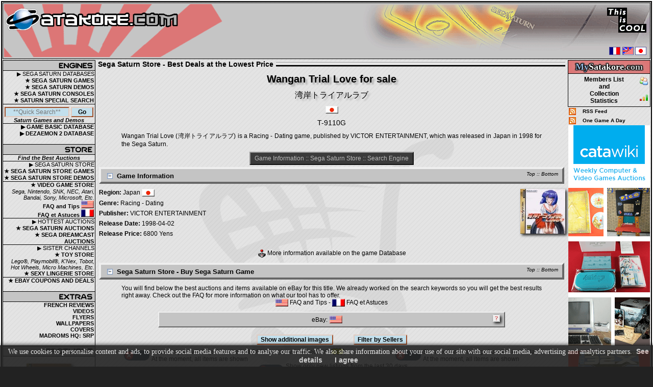

--- FILE ---
content_type: text/html; charset=UTF-8
request_url: https://www.satakore.com/sega-saturn-store-game,,T-9110G,,Wangan-Trial-Love-JPN.html
body_size: 11121
content:
<!DOCTYPE html>
<html xmlns="http://www.w3.org/1999/xhtml" xml:lang="en" lang="en">
<head>
<meta charset="utf-8">
<meta name="viewport" content="width=device-width, initial-scale=1.0">
<title>Buy Wangan Trial Love Sega Saturn Store | Japan | T-9110G | 湾岸トライアルラブ | Best Deals at the Lowest Price</title>
<meta name="Revisit-after" content="7 days">
<meta name="description" content="Buy Wangan Trial Love Sega Saturn Store | Japan | T-9110G | 湾岸トライアルラブ | Satakore.com | Find Sega Saturn best deals on items for sale at the lowest price">
<meta name="keywords" content="saturn, sega saturn, sega saturn store, sega saturn shop, buy sega saturn, sega saturn for sale, store, shop, buy, sale, sale, for sale, buy, sell, store, Wangan Trial Love, Japan, T-9110G, Wangan, Trial, Love, 湾岸トライアルラブ, sega, satakore, database, game, games, demo, demos, console, accessories, hardware, software, merchandise">
<meta name="robots" content="index, follow">
<link rel="canonical" href="https://www.satakore.com/sega-saturn-store-game,,T-9110G,,Wangan-Trial-Love-JPN.html">
<link href="/css/css_global_0,,1,,20251109.css" rel="stylesheet" type="text/css">
<link rel="shortcut icon" type="image/x-icon" href="/favicon.ico">
<link rel="icon" type="image/gif" href="/favicon_animated.gif">
<script src="/js/jquery-4.0.0-rc.1.min.js" defer></script>
<script src="/js/jqp,,20251109.js" defer></script>
<script src="/js/js,,20251109.js" defer></script>
<script>(function(w,d,s,l,i){w[l]=w[l]||[];w[l].push({'gtm.start':new Date().getTime(),event:'gtm.js'});var f=d.getElementsByTagName(s)[0],j=d.createElement(s),dl=l!='dataLayer'?'&l='+l:'';j.async=true;j.src='https://www.googletagmanager.com/gtm.js?id='+i+dl;f.parentNode.insertBefore(j,f);})(window,document,'script','dataLayer','GTM-PGVV766C');</script>
<script type="application/ld+json">{"@context":"http://schema.org","@type":"Organization","legalName":"Satakore.com","url":"https://www.satakore.com","logo":"https://www.satakore.com/images/satakore_logo.png"}</script>
<script type="application/ld+json">{"@context":"http://schema.org","@type":"WebSite","name":"Satakore.com","alternateName":"Sega Saturn Collection","url":"https://www.satakore.com"}</script>
<script>
function resetform() {
document.sat_search.firstchar.value = "";
document.sat_search.titlesearch.value = "";
document.sat_search.snsearch.value = "";
document.sat_search.genresearch.value = "";
document.sat_search.countrysearch.value = "";
document.sat_search.showrating.value = "1";
}
</script>
</head>
<body>
<script>var el1 = document.createElement("div");el1.setAttribute("id", "preloader");document.body.appendChild(el1);var el2 = document.createElement("div");el2.setAttribute("id", "preloader-inner");el2.innerHTML = "Retrieving data...";document.getElementById("preloader").appendChild(el2);</script><div id="wrapper" class="text">
<div id="border">
<div id="header-container-for-flexbox-main">
<div id="header-container-for-flexbox-1">
<div id="flexbox-header1-container">
<div id="flexbox-header1-left">
<div id="flexbox-header1-left-container"><a class="notip header-left-link-span" href="/" title="Sega Saturn" aria-label="Satakore.com Main Page"><span></span></a></div>
</div>
<div id ="flexbox-header1-right"></div>
</div>
</div>
<div id="header-container-for-flexbox-2">
<div id="flexbox-header2-container">
<div id="flexbox-header2-left">
<div class="header-burger">
<div class="burger-wrapper"><div class="burger-left burger-burgercross">
<input id="input-burger-left" type="checkbox" autocomplete="off" aria-label="Toggle Left Menu"><label class="toggle-burger" for="input-burger-left"><span class="burger-check"></span></label>
</div></div>
</div>
</div>
<div id ="flexbox-header2-right">
<div class="header-burger">
<div class="burger-wrapper"><div class="burger-left burger-burgercross">
<input id="input-burger-right" type="checkbox" autocomplete="off" aria-label="Toggle Right Menu"><label class="toggle-burger" for="input-burger-right"><span class="burger-check"></span></label>
</div></div>
</div>
</div>
</div>
</div>
</div>
<noscript><div class="bold text_center">--&gt; You must enable Javascript in your browser to better experience Satakore.com &lt;--</div></noscript>
<div class="main-layout">
<div class="maintable-col1">
<div class="maintable-col1-div">
<table class="borderspacing0px tablepad0px width100" id="left">
<tr>
<td style="border:0px; text-align:center;">
<table class="table_left borderspacing0px tablepad0px width100">
<tr>
<td class="table_left_title2 sprites sp_nav1-engines"></td>
</tr>
<tr>
<td class="table_left_text">&#9654;&nbsp;SEGA SATURN DATABASES</td>
</tr>
<tr class="left_action trtdclick">
<td class="table_left_text"><a class="clicklink" href="/sega-saturn-complete-game,,1,,0,,1.html">&#9733;&nbsp;SEGA SATURN GAMES</a></td>
</tr>
<tr class="left_action trtdclick">
<td class="table_left_text"><a class="clicklink" href="/sega-saturn-complete-demo,,1,,0,,1.html">&#9733;&nbsp;SEGA SATURN DEMOS</a></td>
</tr>
<tr class="left_action trtdclick">
<td class="table_left_text"><a class="clicklink" href="/list-of-sega-saturn-consoles.php">&#9733;&nbsp;SEGA SATURN CONSOLES</a></td>
</tr>
<tr class="left_action trtdclick">
<td class="table_left_text"><a class="clicklink" href="/special-search.php">&#9733;&nbsp;SATURN SPECIAL SEARCH</a></td>
</tr>
<tr class="hidden-xs-d">
<td class="table_left_search">
<form id="QuickSearch" class="removeempty" method="get" action="/saturndb.php">
<input class="inputtxtleftsearch j_focus j_QS" name="quicksearch" value="" placeholder="**Quick Search**" style="width:67%;">
<input class="inputbuttonleftsearch" name="send" value="Go" style="width:25%;" type="submit"><br>
</form><span class="bold italic">Saturn Games and Demos</span></td>
</tr>
<tr class="left_action trtdclick">
<td class="table_left_text"><a class="clicklink" href="/sega-saturn-complete-game-basic,,1,,1.html">&#9654;&nbsp;GAME BASIC DATABASE</a></td>
</tr>
<tr class="left_action trtdclick">
<td class="table_left_text"><a class="clicklink" href="/sega-saturn-complete-dezaemon2,,1,,1.html">&#9654;&nbsp;DEZAEMON 2 DATABASE</a></td>
</tr>
<tr>
<td>&nbsp;</td>
</tr>
<tr>
<td class="table_left_title2 sprites sp_nav2-store"></td>
</tr>
<tr>
<td class="table_left_search"><span class="bold italic">Find the Best Auctions</span></td>
</tr>
<tr>
<td class="table_left_text">&#9654;&nbsp;SEGA SATURN STORE</td>
</tr>
<tr class="left_action trtdclick">
<td class="table_left_text"><a class="clicklink notip" href="/sega-saturn-store-complete-game,,1,,1.html" title="Sega Saturn Store - Sega Saturn Games for Sale">&#9733;&nbsp;SEGA SATURN STORE GAMES</a></td>
</tr>
<tr class="left_action trtdclick">
<td class="table_left_text"><a class="clicklink notip" href="/sega-saturn-store-complete-demo,,1,,1.html" title="Sega Saturn Store - Sega Saturn Demos for Sale">&#9733;&nbsp;SEGA SATURN STORE DEMOS</a></td>
</tr>
<tr class="left_action trtdclick table_left_store">
<td class="table_left_text"><a class="clicklink notip" href="/buy-video-games-on-the-store,,0,,video-game-store.html" title="Video Game Store - Video Games for Sale">&#9733;&nbsp;VIDEO GAME STORE</a><br><i>Sega, Nintendo, SNK, NEC, Atari, Bandai, Sony, Microsoft, Etc.</i></td>
</tr>
<tr class="left_action trtdclick">
<td class="table_left_text"><a class="clicklink notip" href="/video-game-store-faq-US.php" title="Video Game Store - FAQ and Tips US">FAQ and Tips <span class="sprites sp_flag-us tip" title="Video Game Store - FAQ and Tips US"></span></a></td>
</tr>
<tr class="left_action trtdclick">
<td class="table_left_text"><a class="clicklink notip" href="/video-game-store-faq-FR.php" title="Video Game Store - FAQ et Astuces FR">FAQ et Astuces <span class="sprites sp_flag-fr tip" title="Video Game Store - FAQ et Astuces FR"></span></a></td>
</tr>
<tr>
<td class="table_left_text table_left_store">&#9654;&nbsp;HOTTEST AUCTIONS</td>
</tr>
<tr class="left_action trtdclick">
<td class="table_left_text"><a class="clicklink notip" href="/sega-saturn-auctions.php" title="Sega Saturn Auctions">&#9733;&nbsp;SEGA SATURN AUCTIONS</a></td>
</tr>
<tr class="left_action trtdclick">
<td class="table_left_text"><a class="clicklink notip" href="/sega-dreamcast-auctions.php" title="Sega Dreamcast Auctions">&#9733;&nbsp;SEGA DREAMCAST AUCTIONS</a></td>
</tr>
<tr>
<td class="table_left_text table_left_store">&#9654;&nbsp;SISTER CHANNELS</td>
</tr>
<tr class="left_action trtdclick">
<td class="table_left_text"><a class="clicklink notip" href="/buy-toys-on-the-store,,0,,toy-store.html" title="Toy Store - Toys for Sale">&#9733;&nbsp;TOY STORE</a><br><i>Lego&reg;, Playmobil&reg;, K'Nex, Tobot, Hot Wheels, Micro Machines, Etc.</i></td>
</tr>
<tr class="left_action trtdclick">
<td class="table_left_text"><a class="clicklink notip" href="/buy-lingerie-on-the-store,,0,,lingerie-store.html" title="Sexy Lingerie Store">&#9733;&nbsp;SEXY LINGERIE STORE</a></td>
</tr>
<tr class="left_action trtdclick table_left_store">
<td class="table_left_text"><a class="clicklink notip" href="/ebay-coupons-and-deals.php" title="eBay coupons and deals">&#9733;&nbsp;EBAY COUPONS AND DEALS</a></td>
</tr>
<tr>
<td>&nbsp;</td>
</tr>
<tr>
<td class="table_left_title2 sprites sp_nav3-extra"></td>
</tr>
<tr class="left_action trtdclick">
<td class="table_left_text"><a class="clicklink" href="/reviews.php">FRENCH REVIEWS</a></td>
</tr>
<tr class="left_action trtdclick hidden-xs-d">
<td class="table_left_text"><a class="clicklink" href="/videos.php">VIDEOS</a></td>
</tr>
<tr class="left_action trtdclick hidden-xs-d">
<td class="table_left_text"><a class="clicklink" href="/flyers.php">FLYERS</a></td>
</tr>
<tr class="left_action trtdclick hidden-xs-d">
<td class="table_left_text"><a class="clicklink" href="/wallpapers.php">WALLPAPERS</a></td>
</tr>
<tr class="left_action trtdclick hidden-xs-d">
<td class="table_left_text"><a class="clicklink" href="https://covers.satakore.com" rel="nofollow noopener" target="_blank">COVERS</a></td>
</tr>
<tr class="left_action trtdclick hidden-xs-d">
<td class="table_left_text"><a class="clicklink" href="https://madroms.satakore.com" rel="nofollow noopener" target="_blank">MADROMS HQ: SRP</a></td>
</tr>
<tr class="hidden-xs-d">
<td>&nbsp;</td>
</tr>
<tr class="hidden-xs-d">
<td class="table_left_title2 sprites sp_nav4-spotlight"></td>
</tr>
<tr class="hidden-xs-d">
<td style="max-width:180px; overflow:hidden;"><br>
<div class="a_img_div"><a href="/sega-saturn-game,,T-18602G,,AI-Shougi-JPN.html"><picture><img class="border0 bshad1" src="/satengine/covers/T-18602G,,Sega-Saturn-Cover-AI-Shougi-JPN.jpg" loading="lazy" width="88" height="88" alt="Sega Saturn Game - AI Shougi (Japan) [T-18602G]" title="AI Shougi (Japan) [T-18602G]"></picture></a></div>
<br><div><a href="/sega-saturn-store-game,,T-18602G,,AI-Shougi-JPN.html" class="preload"><span class="sprites display_block_center sp_buy-it tip" title="Buy AI Shougi (Japan) on the store"></span></a></div>
</td>
</tr>
<tr class="hidden-xs-d">
<td>&nbsp;</td>
</tr>
<tr class="hidden-xs-d">
<td class="table_left_title2 sprites sp_nav5-community"></td>
</tr>
<tr class="left_action trtdclick hidden-xs-d">
<td class="table_left_text"><a class="clicklink" href="/staff.php">STAFF</a></td>
</tr>
<tr class="left_action trtdclick hidden-xs-d">
<td class="table_left_text"><a class="clicklink" href="/contribute.php">WANT&nbsp;TO&nbsp;HELP&nbsp;US?</a></td>
</tr>
<tr class="left_action trtdclick hidden-xs-d">
<td class="table_left_text"><a class="clicklink" href="/contributors.php">CONTRIBUTORS</a></td>
</tr>
<tr class="hidden-xs-d">
<td>&nbsp;</td>
</tr>
<tr class="hidden-xs-d">
<td class="table_left_title2 sprites sp_nav6-partners"></td>
</tr>
<tr class="hidden-xs-d">
<td class="text">
<br>
<div class="a_img_div"><a href="https://www.guardiana.net" rel="nofollow noopener" target="_blank"><img  class="border0" src="/images/partner/guardiana.gif" loading="lazy" decoding="async" alt="Guardiana" title="Guardiana" width="88" height="31"></a></div>
<div class="a_img_div"><a href="http://www.segakore.fr" rel="nofollow noopener" target="_blank"><img class="border0" src="/images/partner/segakore.gif" loading="lazy" decoding="async" alt="Segakore" title="Segakore" width="88" height="31"></a></div>
<div class="a_img_div"><a href="https://www.segasaturno.com" rel="nofollow noopener" target="_blank"><img class="border0" src="/images/partner/segasaturno.gif" loading="lazy" decoding="async" alt="Segasaturno" title="Segasaturno" width="88" height="31"></a></div>
<div class="a_img_div"><a href="https://www.shmup.com" rel="nofollow noopener" target="_blank"><img class="border0" src="/images/partner/shmup.gif" loading="lazy" decoding="async" alt="Shmup" title="Shmup" width="88" height="33"></a></div>
<div class="a_img_div"><a href="https://www.sega-saturn.net" rel="nofollow noopener" target="_blank"><img class="border0" src="/images/partner/sega-saturn-net.gif" loading="lazy" decoding="async" alt="Sega-saturn.net" title="Sega-saturn.net" width="88" height="31"></a></div>
<div class="a_img_div"><a href="https://www.segasaturn.co.uk/" rel="nofollow noopener" target="_blank"><img class="border0" src="/images/partner/sega-saturn-uk.png" loading="lazy" decoding="async" alt="Sega Saturn UK" title="Sega Saturn UK" width="88" height="31"></a></div>
<a class="a-hover-effect2" href="https://forum.segakore.fr/" rel="nofollow noopener" target="_blank">SGB Forums </a>
<br>
<a class="a-hover-effect2" href="https://www.sega-mag.com/" rel="nofollow noopener" target="_blank">SEGA-Mag </a>
<br>
<a class="a-hover-effect2" href="http://www.megaoldies.net" rel="nofollow noopener" target="_blank">Megaoldies </a>
<br>
<a class="a-hover-effect2" href="https://www.sega-legacy.fr" rel="nofollow noopener" target="_blank">SEGA-Legacy </a>
<br>
<a class="a-hover-effect2" href="https://segaxtreme.net" rel="nofollow noopener" target="_blank">SegaXtreme </a>
</td>
</tr>
<tr class="hidden-xs-d">
<td class="table_left text">
<br><span class="bold">Our banner: </span>
<br>
<div class="a_img_div"><a href="/" target="_blank"><img class="border0 bshad1" src="/images/partner/satakore.gif" loading="lazy" decoding="async" alt="Satakore.com - The Ultimate Sega Saturn source" title="Satakore.com - The Ultimate Sega Saturn Source" width="88" height="31"></a></div>
<br>
</td>
</tr>
</table>
</td>
</tr>
<tr class="hidden-xs-d">
<td class="text_center border0">
<br>
<div class="sp_div"><a rel="license" href="//creativecommons.org/licenses/by-nc-sa/4.0/" target="_blank" class="sprites sp_creative-commons tip" title="Creative Commons License - Check the Privacy Policy and Terms &amp; Conditions"></a></div>
<div><br><img height="64" width="108" src="/images/epndev108x64.png" loading="lazy" decoding="async" alt="eBay Developers Program Member" title="" class="border0"></div>
</td>
</tr>
</table>
</div>
</div>
<div class="maintable-col3">
<div class="maintable-col3-div">
<table class="table_left borderspacing0px tablepad2px width100" id="right">
<tr>
<td class="table_left textlogin text_mystkr table_right_mystkr"><span class="text_mystkr1">My</span><span class="text_mystkr2">Satakore.</span><span class="text_mystkr3">com</span></td>
</tr>
<tr>
<td class="table_left">
<table class="border0 tablepad0px borderspacing0px width100">
<tr class="MSTKR_right_action trtdclick">
<td style="width:100%;"><a class="clicklink" href="/satakore-com-members-stats,,1,,1.html">Members List<br>and<br>Collection<br>Statistics</a></td>
<td style="width:20px;"><span class="sprites sp_btn-memberslist"></span><br><br><span class="sprites sp_btn-membersstats"></span></td>
</tr>
</table>
</td>
</tr>
</table>
</div>
<table class="tablepad2px borderspacing0px width100 right_rss hidden-s-d">
<tr>
<td><a href="/rss.xml"><img src="/images/rss_animated.gif" loading="lazy" decoding="async" alt="Sega Saturn RSS Feed" title="" width="14" height="14" class="border0 display_block"></a></td>
<td><a class="a-hover-effect2" href="/rss.xml"> RSS&nbsp;Feed</a></td>
</tr>
<tr>
<td><a href="/one_game_a_day_rss.xml"><img src="/images/rss_animated.gif" loading="lazy" decoding="async" alt="Sega Saturn RSS Feed" title="" width="14" height="14" class="border0 display_block"></a></td>
<td><a class="a-hover-effect2" href="/one_game_a_day_rss.xml"> One&nbsp;Game&nbsp;A&nbsp;Day</a></td>
</tr>
</table>
<div class="ads-right hidden-s-d">
<!-- BEGIN CATAWIKI AFFILIATE NETWORK -->
<a href="https://prf.hn/click/camref:1100l3QDE/pubref:EN_VG/destination:https%3A%2F%2Fwww.catawiki.com%2Fc%2F365-computers-video-games" target="_blank" rel="nofollow noopener">
<img src="/images/catawiki_computervideogames_160x600_en.png" loading="lazy" decoding="async" class="border0" width="160" height="600" alt="Computer &amp; Videogames Auctions 160x600">
</a>
<!-- END CATAWIKI AFFILIATE NETWORK -->
</div>
</div>
<div class="maintable-col2">
<div class="titleindiv">Sega Saturn Store - Best Deals at the Lowest Price</div><div id="satengine" class="text">
<div id="store" class="text">
<a id="top"></a><div class="text_center"><h1 class="gametitle tshad1">Wangan Trial Love for sale</h1>
<h2 class="tshad1">湾岸トライアルラブ</h2>
<div class="sp_div"><span class="sprites sp_flag-jp"></span></div>
<h3>T-9110G</h3>
<div class="text_justify margin_auto width90">
Wangan Trial Love (湾岸トライアルラブ) is a Racing - Dating game, published by VICTOR ENTERTAINMENT, which was released in Japan in 1998 for the Sega Saturn.</div>
<br>
<div class="toplink"><a class="a-hover-effect2" href="#core">Game Information</a> :: <a class="a-hover-effect2" href="#ss-store">Sega Saturn Store</a> :: <a class="a-hover-effect2" href="#search">Search Engine</a></div>
</div>
<a id="core"></a><h4><span class="topbottom"><a class="a-hover-effect2" href="#top">Top</a> :: <a class="a-hover-effect2" href="#bottom">Bottom</a></span>
<span id="infodatanodelay_collapse" class="j_OL_ss"><a href="#null" id="infodatanodelay_collapse_l" class="j_expandable"><span class="sprites sp_btn-collapse-minus store-minus-plus tip" title="Collapse"></span></a></span>
<span id="infodatanodelay_expand" class="j_OL_hh" style="display:none;"><a href="#null" id="infodatanodelay_expand_l" class="j_expandable"><span class="sprites sp_btn-expand-plus store-minus-plus tip" title="Expand"></span></a></span>
Game Information</h4>
<div id="infodatanodelay" class="j_OL_ss"><div>
<div class="coredata-flexbox-main1">
<div class="coredata-minicover">
<div><picture><source srcset="/satengine/covers/T-9110G,,Sega-Saturn-Cover-Wangan-Trial-Love-JPN.webp" type="image/webp"><img class="bshad1 border0" src="/satengine/covers/T-9110G,,Sega-Saturn-Cover-Wangan-Trial-Love-JPN.jpg" loading="lazy" width="88" height="88" alt="Sega Saturn Game - Wangan Trial Love (Japan) [T-9110G] - Cover" title="Wangan Trial Love (Japan) [T-9110G] - Cover"></picture></div>
<br>
</div>
<div class="coredata-data1"><div class="coredata-data1-data"><span class="bold">Region:</span> Japan <span class="sprites sp_flag-jp v-align-top"></span></div>
<div class="coredata-data1-data"><span class="bold">Genre:</span> Racing - Dating</div>
<div class="coredata-data1-data"><span class="bold">Publisher:</span> VICTOR ENTERTAINMENT</div>
<div class="coredata-data1-data"><span class="bold">Release Date:</span> 1998-04-02</div>
<div class="coredata-data1-data"><span class="bold">Release Price:</span> 6800 Yens</div>
</div></div><br><div class="text_center"><a class="a-hover-effect2" href="sega-saturn-game,,T-9110G,,Wangan-Trial-Love-JPN.html"><span class="sprites sp_btn-gamepage tip v-align-top" title="Database - Go to Wangan Trial Love (Japan) page"></span>
 More information available on the game Database</a></div></div></div>
<a id="ss-store"></a><h4><span class="topbottom"><a class="a-hover-effect2" href="#top">Top</a> :: <a class="a-hover-effect2" href="#bottom">Bottom</a></span><span id="storedatanodelay_collapse" class="j_OL_ss"><a href="#null" id="storedatanodelay_collapse_l" class="j_expandable"><span class="sprites sp_btn-collapse-minus store-minus-plus tip" title="Collapse"></span></a></span>
<span id="storedatanodelay_expand" class="j_OL_hh" style="display:none;"><a href="#null" id="storedatanodelay_expand_l" class="j_expandable"><span class="sprites sp_btn-expand-plus store-minus-plus tip" title="Expand"></span></a></span>
Sega Saturn Store - Buy Sega Saturn Game</h4>
<div id="storedatanodelay" class="j_OL_ss"><div>
<div class="text_center"><div class="text_justify margin_auto width90">
You will find below the best auctions and items available on eBay for this title. We already worked on the search keywords so you will get the best results right away. Check out the FAQ for more information on what our tool has to offer.</div><a class="notip a-hover-effect2" href="/video-game-store-faq-US.php" title="Video Game Store - FAQ and Tips US"><span class="sprites sp_flag-us v-align-top tip" title="Video Game Store - FAQ and Tips US"></span> FAQ and Tips</a> - <a class="notip a-hover-effect2" href="/video-game-store-faq-FR.php" title="Video Game Store - FAQ et Astuces FR"><span class="sprites sp_flag-fr v-align-top tip" title="Video Game Store - FAQ et Astuces FR"></span> FAQ et Astuces</a></div><div id="wrapper_store">
<a id="storelist"></a><div class="epn-storelist"><span class="storehelp bshad1 sprites sp_icon-help tip mobiletiptipleft hidden-xxxs-d" title="An eBay store displays the items (auctions) available from sellers that are registered on this version of eBay, not only items available for people living in the country where the eBay site is located. For example, eBay US Store displays items from US sellers, but also Japanese sellers and all the other sellers that have registered their account on eBay US."></span><div class="epn-storelist-flexbox"><div>eBay:</div><div class="sp_div"><a href="#ebay_US"><span class="sprites sp_flag-us store-flag-in-flexbox tip" title="eBay US"></span></a></div></div></div>
<div class="saturndb-form-container saturndb-form-button"><input type="button" class="inputbutton" id="show-epn-add-img" name="show-epn-add-img" value="Show additional images"><input type="button" class="inputbutton" id="filter-sellers-open-overlay" name="filter-sellers-open-overlay" value="Filter by Sellers"><div id="filter-sellers-overlay" style="display: none;"><div id="filter-sellers-overlay-flexdiv"><div id="filter-sellers-overlay-content" class="text_center"><span class="filter-sellers-close">&times;</span><span>Filter by Sellers</span><br><br><label for="filter-sellers-search-text">Name of sellers to filter (commas separated): </label><input type="text" id="filter-sellers-search-text" class="inputtxt"><br><input type="checkbox" id="filter-sellers-exact-search" name="exact-search" checked="checked"><label for="filter-sellers-exact-search">Exact Search</label><br>How to filter: <input type="radio" id="filter-sellers-hide" name="filter-type" value="hide" checked="checked"><label for="filter-sellers-hide">Hide selected</label><input type="radio" id="filter-sellers-show-only" name="filter-type" value="showonly"><label for="filter-sellers-show-only">Show selected</label><input type="radio" id="filter-sellers-show-all" name="filter-type" value="showall"><label for="filter-sellers-show-all">Show All (no filter)</label><br>How to hide: <input type="radio" id="filter-sellers-opacity-50" name="opacity" value="50"><label for="filter-sellers-opacity-50">50% Opacity</label><input type="radio" id="filter-sellers-opacity-20" name="opacity" value="20" checked="checked"><label for="filter-sellers-opacity-20">20% Opacity</label><input type="radio" id="filter-sellers-opacity-0" name="opacity" value="hide"><label for="filter-sellers-opacity-0">Hide completely</label><br><input type="button" class="inputbutton" id="filter-sellers-validate" name="filter-sellers-validate" value="Apply"><input type="button" class="inputbutton" id="filter-sellers-reset" name="filter-sellers-reset" value="Reset"><hr><div class="saturndb-form-container fgrow10"><div class="f-label"><label for="filter-sellers-search-available-sellers">Search</label></div><div class="f-inputtxt"><input type="text" id="filter-sellers-search-available-sellers" class="inputtxt"></div></div><div id="filter-sellers-overlay-content-sellers-list" class="filter-sellers-working"><br>Retrieving sellers...</div></div></div></div></div><div class="epn-newauctions-only-wrapper-div scrollto-epn-newauctions-only"><div class="epn-newauctions-only"><div class="newauctions-toggle-switch-wrapper"><div class="newauctions-toggle-switch newauctions-checkcross"><input id="newauctionsonly" type="checkbox" autocomplete="off"><label class="toggle-newauctions-item" for="newauctionsonly" aria-label="Toggle All Listings / Only New Listings"><span class="newauctions-check"></span></label></div></div><div class="epn-newauctions-only-toggle-text">Show only new listings from the last 24 hours (items marked with <span class="sprites sp_new tip" title="eBay New Listing - Last 24 hours"></span>)<br><div class="epn-oldauctions-shown epn-oldauctions-text-toggle">At the moment, all items are shown</div><div class="epn-oldauctions-hidden epn-oldauctions-text-toggle" style="display:none;">Filtered: only new listings are shown</div></div></div><div class="epn-newauctions-only"><div class="newauctions-toggle-switch-wrapper"><div class="newauctions-toggle-switch newauctions-checkcross"><input id="newauctionsonly7d" type="checkbox" autocomplete="off"><label class="toggle-newauctions-item" for="newauctionsonly7d" aria-label="Toggle All Listings / Only New Listings"><span class="newauctions-check"></span></label></div></div><div class="epn-newauctions-only-toggle-text">Show only new listings from the last 7 days<br><div class="epn-oldauctions-shown epn-oldauctions-text-toggle">At the moment, all items are shown</div><div class="epn-oldauctions-hidden epn-oldauctions-text-toggle" style="display:none;">Filtered: only new listings are shown</div></div></div><div class="epn-newauctions-only"><div class="newauctions-toggle-switch-wrapper"><div class="newauctions-toggle-switch newauctions-checkcross"><input id="newauctionsonly30d" type="checkbox" autocomplete="off"><label class="toggle-newauctions-item" for="newauctionsonly30d" aria-label="Toggle All Listings / Only New Listings"><span class="newauctions-check"></span></label></div></div><div class="epn-newauctions-only-toggle-text">Show only new listings from the last 30 days<br><div class="epn-oldauctions-shown epn-oldauctions-text-toggle">At the moment, all items are shown</div><div class="epn-oldauctions-hidden epn-oldauctions-text-toggle" style="display:none;">Filtered: only new listings are shown</div></div></div></div><hr>
<a id="ebay_US"></a>
<div class="epnrightnowpic_mobile"><a href="/eb.php?c=1&amp;s=4&amp;v2=9&amp;w=8" rel="nofollow noopener" target="_blank" aria-label="Right Now on eBay"><span class="ebayrightnow"></span></a><hr></div>
<div class="epn-ads-banner-flex j_OL_hh" id="divebaynodelayUS_expand" style="display:none;">
<div class="flag">
eBay<span class="sprites sp_flag-us store-flag tip" title="eBay US"></span>
 <span><a href="#null" id="divebaynodelayUS_expand_l" class="j_expandable"><span class="sprites sp_btn-expand-plus store-minus-plus tiptipright" title="Expand"></span></a></span>
</div>
</div>
<div id="divebaynodelayUS" class="j_OL_ss">
<div class="epn-ads-banner-flex epn-ad-bigger">
<div class="epn-ads-header epn-ad-view1">
<div class="flag">
eBay<span class="sprites sp_flag-us store-flag tip" title="eBay US"></span>
 <span id="divebaynodelayUS_collapse" class="j_OL_ss"><a href="#null" id="divebaynodelayUS_collapse_l" class="j_expandable"><span class="sprites sp_btn-collapse-minus store-minus-plus tiptipright" title="Collapse"></span></a></span>
<div class="backtostorelist"><a class="a-hover-effect2" href="#storelist">Back to Store List</a></div>
</div>
<div class="nbitems">8 items found</div>
<div class="rightnowpic hidden-xxxxs-d"><a href="/eb.php?c=1&amp;s=4&amp;v2=9&amp;w=8" rel="nofollow noopener" target="_blank" aria-label="Right Now on eBay"><span class="ebayrightnow"></span></a></div>
</div>
<div class="epn-ads-body epn-ad-view1">
<div data-itemcode="317671693284" data-itemavailsince="33" data-sellername="rasukichi_0004" data-sellerscore="774" data-sellerpercent="99.3" class="epn-ad-ctr epn-ad-ctr-click binauctions oldauctions">
<div class="epn-title"><a class="clicklink" href="/eb.php?c=1&amp;i=317671693284&amp;v2=2" rel="nofollow noopener" target="_blank">Victor Interactive Software Wangan Trial LOVE Sega Saturn software</a></div>
<a target="_blank" rel="nofollow noopener" href="/eb.php?c=1&amp;i=317671693284&amp;v2=2"><div class="epn-image-set"><div class="epn-image imgpreload-eb epn-image-bigger"><picture><source media="(max-width: 519px)" srcset="//i.ebayimg.com/thumbs/images/g/cx0AAeSw2FtpQ-vz/s-l150.jpg"><source media="(max-width: 1279px)" srcset="//i.ebayimg.com/thumbs/images/g/cx0AAeSw2FtpQ-vz/s-l225.jpg"><img src="//i.ebayimg.com/thumbs/images/g/cx0AAeSw2FtpQ-vz/s-l280.jpg" decoding="sync" class="borderimg bshad1 bradius10" data-imgcode="cx0AAeSw2FtpQ-vz" alt="Victor Interactive Software Wangan Trial LOVE Sega Saturn software"></picture></div>
<div class="epn-image epn-add-img epn-add-img-hide imgpreload-eb epn-image-bigger"><picture><source media="(max-width: 519px)" srcset="//i.ebayimg.com/images/g/M4wAAeSwIARpQ-vz/s-l150.jpg"><source media="(max-width: 1279px)" srcset="//i.ebayimg.com/images/g/M4wAAeSwIARpQ-vz/s-l225.jpg"><img src="//i.ebayimg.com/images/g/M4wAAeSwIARpQ-vz/s-l280.jpg" loading="lazy" decoding="async" class="borderimg bshad1 bradius10" referrerpolicy="no-referrer" data-imgcode="M4wAAeSwIARpQ-vz" alt="Victor Interactive Software Wangan Trial LOVE Sega Saturn software"></picture></div>
<div class="epn-image epn-add-img epn-add-img-hide imgpreload-eb epn-image-bigger"><picture><source media="(max-width: 519px)" srcset="//i.ebayimg.com/images/g/QQ4AAeSw-ctpQ-vz/s-l150.jpg"><source media="(max-width: 1279px)" srcset="//i.ebayimg.com/images/g/QQ4AAeSw-ctpQ-vz/s-l225.jpg"><img src="//i.ebayimg.com/images/g/QQ4AAeSw-ctpQ-vz/s-l280.jpg" loading="lazy" decoding="async" class="borderimg bshad1 bradius10" referrerpolicy="no-referrer" data-imgcode="QQ4AAeSw-ctpQ-vz" alt="Victor Interactive Software Wangan Trial LOVE Sega Saturn software"></picture></div>
</div></a>
<div class="miam_store"><a rel="nofollow" href="/secret_store_2_US_1768960252.php">.</a></div><div class="epn-data1"><div class="epn-data-price"><span class="epn-price">$266.41</span></div><div class="epn-data-text"><a target="_blank" rel="nofollow noopener" href="/eb.php?c=1&amp;i=317671693284&amp;v2=2">Buy It Now on eBay</a><br><a target="_blank" rel="nofollow noopener" href="/eb.php?c=1&amp;i=317671693284&amp;v2=2">or Make an Offer</a><br><br></div></div>
<div class="epn-data2"><div class="epn-data-itemlocation"><span class="bold">Item location:</span> Japan <span class="sprites sp_flag-jp v-align-top"></span></div>
<div class="epn-data-condition"><span class="bold">Condition:</span> Like New (2750)</div>
<div class="epn-data-begintime"><span class="bold">Available since:</span> 2025-12-18 03:54 PST</div>
<div class="epn-data-seller"><span class="bold">Seller:</span> <span class="epn-data-seller-name">rasukichi_0004</span> (<span class="epn-data-seller-fbscore">774</span>) [<span class="epn-data-seller-fbpercent">99.3</span>%]</div>
</div>
<div class="number"><div>1.</div></div>
<hr class="width90">
</div>
<div data-itemcode="389393688988" data-itemavailsince="31" data-sellername="masa_osaka_510" data-sellerscore="536" data-sellerpercent="99.1" class="epn-ad-ctr epn-ad-ctr-click binauctions oldauctions">
<div class="epn-title"><a class="clicklink" href="/eb.php?c=1&amp;i=389393688988&amp;v2=2" rel="nofollow noopener" target="_blank">Victor Wangan Trial LOVE Sega Saturn Interactive Software Video Game</a></div>
<a target="_blank" rel="nofollow noopener" href="/eb.php?c=1&amp;i=389393688988&amp;v2=2"><div class="epn-image-set"><div class="epn-image imgpreload-eb epn-image-bigger"><picture><source media="(max-width: 519px)" srcset="//i.ebayimg.com/thumbs/images/g/tygAAeSwvO5pRmmK/s-l150.jpg"><source media="(max-width: 1279px)" srcset="//i.ebayimg.com/thumbs/images/g/tygAAeSwvO5pRmmK/s-l225.jpg"><img src="//i.ebayimg.com/thumbs/images/g/tygAAeSwvO5pRmmK/s-l280.jpg" decoding="sync" class="borderimg bshad1 bradius10" data-imgcode="tygAAeSwvO5pRmmK" alt="Victor Wangan Trial LOVE Sega Saturn Interactive Software Video Game"></picture></div>
<div class="epn-image epn-add-img epn-add-img-hide imgpreload-eb epn-image-bigger"><picture><source media="(max-width: 519px)" srcset="//i.ebayimg.com/images/g/avgAAeSw0dZpRmmK/s-l150.jpg"><source media="(max-width: 1279px)" srcset="//i.ebayimg.com/images/g/avgAAeSw0dZpRmmK/s-l225.jpg"><img src="//i.ebayimg.com/images/g/avgAAeSw0dZpRmmK/s-l280.jpg" loading="lazy" decoding="async" class="borderimg bshad1 bradius10" referrerpolicy="no-referrer" data-imgcode="avgAAeSw0dZpRmmK" alt="Victor Wangan Trial LOVE Sega Saturn Interactive Software Video Game"></picture></div>
<div class="epn-image epn-add-img epn-add-img-hide imgpreload-eb epn-image-bigger"><picture><source media="(max-width: 519px)" srcset="//i.ebayimg.com/images/g/TfMAAeSwTBJpRmmK/s-l150.jpg"><source media="(max-width: 1279px)" srcset="//i.ebayimg.com/images/g/TfMAAeSwTBJpRmmK/s-l225.jpg"><img src="//i.ebayimg.com/images/g/TfMAAeSwTBJpRmmK/s-l280.jpg" loading="lazy" decoding="async" class="borderimg bshad1 bradius10" referrerpolicy="no-referrer" data-imgcode="TfMAAeSwTBJpRmmK" alt="Victor Wangan Trial LOVE Sega Saturn Interactive Software Video Game"></picture></div>
</div></a>
<div class="epn-data1"><div class="epn-data-price"><span class="epn-price">$324.69</span></div><div class="epn-data-text"><a target="_blank" rel="nofollow noopener" href="/eb.php?c=1&amp;i=389393688988&amp;v2=2">Buy It Now on eBay</a><br><a target="_blank" rel="nofollow noopener" href="/eb.php?c=1&amp;i=389393688988&amp;v2=2">or Make an Offer</a><br><br></div></div>
<div class="epn-data2"><div class="epn-data-itemlocation"><span class="bold">Item location:</span> Japan <span class="sprites sp_flag-jp v-align-top"></span></div>
<div class="epn-data-condition"><span class="bold">Condition:</span> Good (5000)</div>
<div class="epn-data-begintime"><span class="bold">Available since:</span> 2025-12-20 01:13 PST</div>
<div class="epn-data-seller"><span class="bold">Seller:</span> <span class="epn-data-seller-name">masa_osaka_510</span> (<span class="epn-data-seller-fbscore">536</span>) [<span class="epn-data-seller-fbpercent">99.1</span>%]</div>
</div>
<div class="number"><div>2.</div></div>
<hr class="width90">
</div>
<div data-itemcode="317595960497" data-itemavailsince="54" data-sellername="hit-japan" data-sellerscore="189186" data-sellerpercent="99.7" class="epn-ad-ctr epn-ad-ctr-click binauctions oldauctions">
<div class="epn-title"><a class="clicklink" href="/eb.php?c=1&amp;i=317595960497&amp;v2=2" rel="nofollow noopener" target="_blank">WANGAN TRIAL LOVE Sega Saturn 3271 ss</a></div>
<a target="_blank" rel="nofollow noopener" href="/eb.php?c=1&amp;i=317595960497&amp;v2=2"><div class="epn-image-set"><div class="epn-image imgpreload-eb epn-image-bigger"><picture><source media="(max-width: 519px)" srcset="//i.ebayimg.com/thumbs/images/g/YYwAAeSwPOlpKOuZ/s-l150.jpg"><source media="(max-width: 1279px)" srcset="//i.ebayimg.com/thumbs/images/g/YYwAAeSwPOlpKOuZ/s-l225.jpg"><img src="//i.ebayimg.com/thumbs/images/g/YYwAAeSwPOlpKOuZ/s-l280.jpg" decoding="sync" class="borderimg bshad1 bradius10" data-imgcode="YYwAAeSwPOlpKOuZ" alt="WANGAN TRIAL LOVE Sega Saturn 3271 ss"></picture></div>
<div class="epn-image epn-add-img epn-add-img-hide imgpreload-eb epn-image-bigger"><picture><source media="(max-width: 519px)" srcset="//i.ebayimg.com/images/g/cKgAAeSwh-VpKOuY/s-l150.jpg"><source media="(max-width: 1279px)" srcset="//i.ebayimg.com/images/g/cKgAAeSwh-VpKOuY/s-l225.jpg"><img src="//i.ebayimg.com/images/g/cKgAAeSwh-VpKOuY/s-l280.jpg" loading="lazy" decoding="async" class="borderimg bshad1 bradius10" referrerpolicy="no-referrer" data-imgcode="cKgAAeSwh-VpKOuY" alt="WANGAN TRIAL LOVE Sega Saturn 3271 ss"></picture></div>
<div class="epn-image epn-add-img epn-add-img-hide imgpreload-eb epn-image-bigger"><picture><source media="(max-width: 519px)" srcset="//i.ebayimg.com/images/g/fcwAAeSwQHFpKOuW/s-l150.jpg"><source media="(max-width: 1279px)" srcset="//i.ebayimg.com/images/g/fcwAAeSwQHFpKOuW/s-l225.jpg"><img src="//i.ebayimg.com/images/g/fcwAAeSwQHFpKOuW/s-l280.jpg" loading="lazy" decoding="async" class="borderimg bshad1 bradius10" referrerpolicy="no-referrer" data-imgcode="fcwAAeSwQHFpKOuW" alt="WANGAN TRIAL LOVE Sega Saturn 3271 ss"></picture></div>
<div class="epn-image epn-add-img epn-add-img-hide imgpreload-eb epn-image-bigger"><picture><source media="(max-width: 519px)" srcset="//i.ebayimg.com/images/g/cTwAAeSwULxpKOuY/s-l150.jpg"><source media="(max-width: 1279px)" srcset="//i.ebayimg.com/images/g/cTwAAeSwULxpKOuY/s-l225.jpg"><img src="//i.ebayimg.com/images/g/cTwAAeSwULxpKOuY/s-l280.jpg" loading="lazy" decoding="async" class="borderimg bshad1 bradius10" referrerpolicy="no-referrer" data-imgcode="cTwAAeSwULxpKOuY" alt="WANGAN TRIAL LOVE Sega Saturn 3271 ss"></picture></div>
<div class="epn-image epn-add-img epn-add-img-hide imgpreload-eb epn-image-bigger"><picture><source media="(max-width: 519px)" srcset="//i.ebayimg.com/images/g/bfgAAeSwVchpKOuY/s-l150.jpg"><source media="(max-width: 1279px)" srcset="//i.ebayimg.com/images/g/bfgAAeSwVchpKOuY/s-l225.jpg"><img src="//i.ebayimg.com/images/g/bfgAAeSwVchpKOuY/s-l280.jpg" loading="lazy" decoding="async" class="borderimg bshad1 bradius10" referrerpolicy="no-referrer" data-imgcode="bfgAAeSwVchpKOuY" alt="WANGAN TRIAL LOVE Sega Saturn 3271 ss"></picture></div>
<div class="epn-image epn-add-img epn-add-img-hide imgpreload-eb epn-image-bigger"><picture><source media="(max-width: 519px)" srcset="//i.ebayimg.com/images/g/3koAAeSwkD9pKOuX/s-l150.jpg"><source media="(max-width: 1279px)" srcset="//i.ebayimg.com/images/g/3koAAeSwkD9pKOuX/s-l225.jpg"><img src="//i.ebayimg.com/images/g/3koAAeSwkD9pKOuX/s-l280.jpg" loading="lazy" decoding="async" class="borderimg bshad1 bradius10" referrerpolicy="no-referrer" data-imgcode="3koAAeSwkD9pKOuX" alt="WANGAN TRIAL LOVE Sega Saturn 3271 ss"></picture></div>
<div class="epn-image epn-add-img epn-add-img-hide imgpreload-eb epn-image-bigger"><picture><source media="(max-width: 519px)" srcset="//i.ebayimg.com/images/g/cewAAeSwbANpKOuZ/s-l150.jpg"><source media="(max-width: 1279px)" srcset="//i.ebayimg.com/images/g/cewAAeSwbANpKOuZ/s-l225.jpg"><img src="//i.ebayimg.com/images/g/cewAAeSwbANpKOuZ/s-l280.jpg" loading="lazy" decoding="async" class="borderimg bshad1 bradius10" referrerpolicy="no-referrer" data-imgcode="cewAAeSwbANpKOuZ" alt="WANGAN TRIAL LOVE Sega Saturn 3271 ss"></picture></div>
<div class="epn-image epn-add-img epn-add-img-hide imgpreload-eb epn-image-bigger"><picture><source media="(max-width: 519px)" srcset="//i.ebayimg.com/images/g/nVsAAeSwDbNpKOuZ/s-l150.jpg"><source media="(max-width: 1279px)" srcset="//i.ebayimg.com/images/g/nVsAAeSwDbNpKOuZ/s-l225.jpg"><img src="//i.ebayimg.com/images/g/nVsAAeSwDbNpKOuZ/s-l280.jpg" loading="lazy" decoding="async" class="borderimg bshad1 bradius10" referrerpolicy="no-referrer" data-imgcode="nVsAAeSwDbNpKOuZ" alt="WANGAN TRIAL LOVE Sega Saturn 3271 ss"></picture></div>
</div></a>
<div class="epn-data1"><div class="epn-data-price"><span class="epn-price">$165.00</span></div><div class="epn-data-text"><a target="_blank" rel="nofollow noopener" href="/eb.php?c=1&amp;i=317595960497&amp;v2=2">Buy It Now on eBay</a><br><a target="_blank" rel="nofollow noopener" href="/eb.php?c=1&amp;i=317595960497&amp;v2=2">or Make an Offer</a><br><br></div></div>
<div class="epn-data2"><div class="epn-data-itemlocation"><span class="bold">Item location:</span> Japan <span class="sprites sp_flag-jp v-align-top"></span></div>
<div class="epn-data-condition"><span class="bold">Condition:</span> Acceptable (6000)</div>
<div class="epn-data-begintime"><span class="bold">Available since:</span> 2025-11-27 16:24 PST</div>
<div class="epn-data-seller"><span class="bold">Seller:</span> <span class="epn-data-seller-name">hit-japan</span> (<span class="epn-data-seller-fbscore">189186</span>) [<span class="epn-data-seller-fbpercent">99.7</span>%]</div>
</div>
<div class="number"><div>3.</div></div>
<hr class="width90">
</div>
<div data-itemcode="376824238278" data-itemavailsince="19" data-sellername="japanese_selectshop" data-sellerscore="360" data-sellerpercent="99.1" class="epn-ad-ctr epn-ad-ctr-click binauctions oldauctions">
<div class="epn-title"><a class="clicklink" href="/eb.php?c=1&amp;i=376824238278&amp;v2=2" rel="nofollow noopener" target="_blank">WANGAN TRIAL LOVE Sega Saturn Japan</a></div>
<a target="_blank" rel="nofollow noopener" href="/eb.php?c=1&amp;i=376824238278&amp;v2=2"><div class="epn-image-set"><div class="epn-image imgpreload-eb epn-image-bigger"><picture><source media="(max-width: 519px)" srcset="//i.ebayimg.com/thumbs/images/g/9V8AAeSw7udpUfvb/s-l150.jpg"><source media="(max-width: 1279px)" srcset="//i.ebayimg.com/thumbs/images/g/9V8AAeSw7udpUfvb/s-l225.jpg"><img src="//i.ebayimg.com/thumbs/images/g/9V8AAeSw7udpUfvb/s-l280.jpg" decoding="sync" class="borderimg bshad1 bradius10" data-imgcode="9V8AAeSw7udpUfvb" alt="WANGAN TRIAL LOVE Sega Saturn Japan"></picture></div>
</div></a>
<div class="epn-data1"><div class="epn-data-price"><span class="epn-price">$177.00</span></div><div class="epn-data-text"><a target="_blank" rel="nofollow noopener" href="/eb.php?c=1&amp;i=376824238278&amp;v2=2">Buy It Now on eBay</a><br><br></div></div>
<div class="epn-data2"><div class="epn-data-itemlocation"><span class="bold">Item location:</span> Japan <span class="sprites sp_flag-jp v-align-top"></span></div>
<div class="epn-data-condition"><span class="bold">Condition:</span> Like New (2750)</div>
<div class="epn-data-begintime"><span class="bold">Available since:</span> 2025-12-31 23:30 PST</div>
<div class="epn-data-seller"><span class="bold">Seller:</span> <span class="epn-data-seller-name">japanese_selectshop</span> (<span class="epn-data-seller-fbscore">360</span>) [<span class="epn-data-seller-fbpercent">99.1</span>%]</div>
</div>
<div class="number"><div>4.</div></div>
<hr class="width90">
</div>
<div data-itemcode="387790317144" data-itemavailsince="382" data-sellername="dutchgameboys" data-sellerscore="9839" data-sellerpercent="100.0" class="epn-ad-ctr epn-ad-ctr-click binauctions oldauctions">
<div class="epn-title"><a class="clicklink" href="/eb.php?c=1&amp;i=387790317144&amp;v2=2" rel="nofollow noopener" target="_blank">Sega Saturn - Wangan Trial Love + Spine &amp; Reg. Card - Japan</a></div>
<a target="_blank" rel="nofollow noopener" href="/eb.php?c=1&amp;i=387790317144&amp;v2=2"><div class="epn-image-set"><div class="epn-image imgpreload-eb epn-image-bigger"><picture><source media="(max-width: 519px)" srcset="//i.ebayimg.com/thumbs/images/g/JncAAOSwyjdneEce/s-l150.jpg"><source media="(max-width: 1279px)" srcset="//i.ebayimg.com/thumbs/images/g/JncAAOSwyjdneEce/s-l225.jpg"><img src="//i.ebayimg.com/thumbs/images/g/JncAAOSwyjdneEce/s-l280.jpg" decoding="sync" class="borderimg bshad1 bradius10" data-imgcode="JncAAOSwyjdneEce" alt="Sega Saturn - Wangan Trial Love + Spine &amp; Reg. Card - Japan"></picture></div>
<div class="epn-image epn-add-img epn-add-img-hide imgpreload-eb epn-image-bigger"><picture><source media="(max-width: 519px)" srcset="//i.ebayimg.com/images/g/pOsAAOSwhKdneEcg/s-l150.jpg"><source media="(max-width: 1279px)" srcset="//i.ebayimg.com/images/g/pOsAAOSwhKdneEcg/s-l225.jpg"><img src="//i.ebayimg.com/images/g/pOsAAOSwhKdneEcg/s-l280.jpg" loading="lazy" decoding="async" class="borderimg bshad1 bradius10" referrerpolicy="no-referrer" data-imgcode="pOsAAOSwhKdneEcg" alt="Sega Saturn - Wangan Trial Love + Spine &amp; Reg. Card - Japan"></picture></div>
</div></a>
<div class="epn-data1"><div class="epn-data-price"><span class="epn-price">$97.90</span></div><div class="epn-data-text"><a target="_blank" rel="nofollow noopener" href="/eb.php?c=1&amp;i=387790317144&amp;v2=2">Buy It Now on eBay</a><br><br></div></div>
<div class="epn-data2"><div class="epn-data-itemlocation"><span class="bold">Item location:</span> Netherlands <span class="sprites sp_flag-nl v-align-top"></span></div>
<div class="epn-data-condition"><span class="bold">Condition:</span> Very Good (4000)</div>
<div class="epn-data-begintime"><span class="bold">Available since:</span> 2025-01-03 12:22 PST</div>
<div class="epn-data-seller"><span class="bold">Seller:</span> <span class="epn-data-seller-name">dutchgameboys</span> (<span class="epn-data-seller-fbscore">9839</span>) [<span class="epn-data-seller-fbpercent">100.0</span>%]</div>
</div>
<div class="number"><div>5.</div></div>
<hr class="width90">
</div>
<div data-itemcode="316182932094" data-itemavailsince="350" data-sellername="hit-japan" data-sellerscore="189186" data-sellerpercent="99.7" class="epn-ad-ctr epn-ad-ctr-click binauctions oldauctions">
<div class="epn-title"><a class="clicklink" href="/eb.php?c=1&amp;i=316182932094&amp;v2=2" rel="nofollow noopener" target="_blank">Sega Saturn WANGAN TRIAL LOVE Spine * 3147 ss</a></div>
<a target="_blank" rel="nofollow noopener" href="/eb.php?c=1&amp;i=316182932094&amp;v2=2"><div class="epn-image-set"><div class="epn-image imgpreload-eb epn-image-bigger"><picture><source media="(max-width: 519px)" srcset="//i.ebayimg.com/thumbs/images/g/2akAAeSwKGRpHXJk/s-l150.jpg"><source media="(max-width: 1279px)" srcset="//i.ebayimg.com/thumbs/images/g/2akAAeSwKGRpHXJk/s-l225.jpg"><img src="//i.ebayimg.com/thumbs/images/g/2akAAeSwKGRpHXJk/s-l280.jpg" decoding="sync" class="borderimg bshad1 bradius10" data-imgcode="2akAAeSwKGRpHXJk" alt="Sega Saturn WANGAN TRIAL LOVE Spine * 3147 ss"></picture></div>
<div class="epn-image epn-add-img epn-add-img-hide imgpreload-eb epn-image-bigger"><picture><source media="(max-width: 519px)" srcset="//i.ebayimg.com/images/g/XxwAAOSwHNxnoalr/s-l150.jpg"><source media="(max-width: 1279px)" srcset="//i.ebayimg.com/images/g/XxwAAOSwHNxnoalr/s-l225.jpg"><img src="//i.ebayimg.com/images/g/XxwAAOSwHNxnoalr/s-l280.jpg" loading="lazy" decoding="async" class="borderimg bshad1 bradius10" referrerpolicy="no-referrer" data-imgcode="XxwAAOSwHNxnoalr" alt="Sega Saturn WANGAN TRIAL LOVE Spine * 3147 ss"></picture></div>
<div class="epn-image epn-add-img epn-add-img-hide imgpreload-eb epn-image-bigger"><picture><source media="(max-width: 519px)" srcset="//i.ebayimg.com/images/g/9jMAAOSwNINnoalu/s-l150.jpg"><source media="(max-width: 1279px)" srcset="//i.ebayimg.com/images/g/9jMAAOSwNINnoalu/s-l225.jpg"><img src="//i.ebayimg.com/images/g/9jMAAOSwNINnoalu/s-l280.jpg" loading="lazy" decoding="async" class="borderimg bshad1 bradius10" referrerpolicy="no-referrer" data-imgcode="9jMAAOSwNINnoalu" alt="Sega Saturn WANGAN TRIAL LOVE Spine * 3147 ss"></picture></div>
<div class="epn-image epn-add-img epn-add-img-hide imgpreload-eb epn-image-bigger"><picture><source media="(max-width: 519px)" srcset="//i.ebayimg.com/images/g/eR8AAOSwTatnoalw/s-l150.jpg"><source media="(max-width: 1279px)" srcset="//i.ebayimg.com/images/g/eR8AAOSwTatnoalw/s-l225.jpg"><img src="//i.ebayimg.com/images/g/eR8AAOSwTatnoalw/s-l280.jpg" loading="lazy" decoding="async" class="borderimg bshad1 bradius10" referrerpolicy="no-referrer" data-imgcode="eR8AAOSwTatnoalw" alt="Sega Saturn WANGAN TRIAL LOVE Spine * 3147 ss"></picture></div>
<div class="epn-image epn-add-img epn-add-img-hide imgpreload-eb epn-image-bigger"><picture><source media="(max-width: 519px)" srcset="//i.ebayimg.com/images/g/UecAAOSwBR1noalx/s-l150.jpg"><source media="(max-width: 1279px)" srcset="//i.ebayimg.com/images/g/UecAAOSwBR1noalx/s-l225.jpg"><img src="//i.ebayimg.com/images/g/UecAAOSwBR1noalx/s-l280.jpg" loading="lazy" decoding="async" class="borderimg bshad1 bradius10" referrerpolicy="no-referrer" data-imgcode="UecAAOSwBR1noalx" alt="Sega Saturn WANGAN TRIAL LOVE Spine * 3147 ss"></picture></div>
<div class="epn-image epn-add-img epn-add-img-hide imgpreload-eb epn-image-bigger"><picture><source media="(max-width: 519px)" srcset="//i.ebayimg.com/images/g/xMsAAOSwtsxnoal0/s-l150.jpg"><source media="(max-width: 1279px)" srcset="//i.ebayimg.com/images/g/xMsAAOSwtsxnoal0/s-l225.jpg"><img src="//i.ebayimg.com/images/g/xMsAAOSwtsxnoal0/s-l280.jpg" loading="lazy" decoding="async" class="borderimg bshad1 bradius10" referrerpolicy="no-referrer" data-imgcode="xMsAAOSwtsxnoal0" alt="Sega Saturn WANGAN TRIAL LOVE Spine * 3147 ss"></picture></div>
<div class="epn-image epn-add-img epn-add-img-hide imgpreload-eb epn-image-bigger"><picture><source media="(max-width: 519px)" srcset="//i.ebayimg.com/images/g/6MIAAOSwPndnoal2/s-l150.jpg"><source media="(max-width: 1279px)" srcset="//i.ebayimg.com/images/g/6MIAAOSwPndnoal2/s-l225.jpg"><img src="//i.ebayimg.com/images/g/6MIAAOSwPndnoal2/s-l280.jpg" loading="lazy" decoding="async" class="borderimg bshad1 bradius10" referrerpolicy="no-referrer" data-imgcode="6MIAAOSwPndnoal2" alt="Sega Saturn WANGAN TRIAL LOVE Spine * 3147 ss"></picture></div>
<div class="epn-image epn-add-img epn-add-img-hide imgpreload-eb epn-image-bigger"><picture><source media="(max-width: 519px)" srcset="//i.ebayimg.com/images/g/AhwAAeSw5Z5pHXJl/s-l150.jpg"><source media="(max-width: 1279px)" srcset="//i.ebayimg.com/images/g/AhwAAeSw5Z5pHXJl/s-l225.jpg"><img src="//i.ebayimg.com/images/g/AhwAAeSw5Z5pHXJl/s-l280.jpg" loading="lazy" decoding="async" class="borderimg bshad1 bradius10" referrerpolicy="no-referrer" data-imgcode="AhwAAeSw5Z5pHXJl" alt="Sega Saturn WANGAN TRIAL LOVE Spine * 3147 ss"></picture></div>
<div class="epn-image epn-add-img epn-add-img-hide imgpreload-eb epn-image-bigger"><picture><source media="(max-width: 519px)" srcset="//i.ebayimg.com/images/g/RlYAAeSwOt1pHXJk/s-l150.jpg"><source media="(max-width: 1279px)" srcset="//i.ebayimg.com/images/g/RlYAAeSwOt1pHXJk/s-l225.jpg"><img src="//i.ebayimg.com/images/g/RlYAAeSwOt1pHXJk/s-l280.jpg" loading="lazy" decoding="async" class="borderimg bshad1 bradius10" referrerpolicy="no-referrer" data-imgcode="RlYAAeSwOt1pHXJk" alt="Sega Saturn WANGAN TRIAL LOVE Spine * 3147 ss"></picture></div>
</div></a>
<div class="epn-data1"><div class="epn-data-price"><span class="epn-price">$200.00</span></div><div class="epn-data-text"><a target="_blank" rel="nofollow noopener" href="/eb.php?c=1&amp;i=316182932094&amp;v2=2">Buy It Now on eBay</a><br><a target="_blank" rel="nofollow noopener" href="/eb.php?c=1&amp;i=316182932094&amp;v2=2">or Make an Offer</a><br><br></div></div>
<div class="epn-data2"><div class="epn-data-itemlocation"><span class="bold">Item location:</span> Japan <span class="sprites sp_flag-jp v-align-top"></span></div>
<div class="epn-data-condition"><span class="bold">Condition:</span> Good (5000)</div>
<div class="epn-data-begintime"><span class="bold">Available since:</span> 2025-02-03 21:47 PST</div>
<div class="epn-data-seller"><span class="bold">Seller:</span> <span class="epn-data-seller-name">hit-japan</span> (<span class="epn-data-seller-fbscore">189186</span>) [<span class="epn-data-seller-fbpercent">99.7</span>%]</div>
</div>
<div class="number"><div>6.</div></div>
<hr class="width90">
</div>
<div data-itemcode="156197067469" data-itemavailsince="623" data-sellername="retrogamesjapancom" data-sellerscore="44457" data-sellerpercent="100.0" class="epn-ad-ctr epn-ad-ctr-click binauctions oldauctions">
<div class="epn-title"><a class="clicklink" href="/eb.php?c=1&amp;i=156197067469&amp;v2=2" rel="nofollow noopener" target="_blank">Wangan Deadheat + Plus Real Arrange CIB SEGA Saturn SS Japan Import US Seller</a></div>
<a target="_blank" rel="nofollow noopener" href="/eb.php?c=1&amp;i=156197067469&amp;v2=2"><div class="epn-image-set"><div class="epn-image imgpreload-eb epn-image-bigger"><picture><source media="(max-width: 519px)" srcset="//i.ebayimg.com/thumbs/images/g/9voAAOSwTpFmOap6/s-l150.jpg"><source media="(max-width: 1279px)" srcset="//i.ebayimg.com/thumbs/images/g/9voAAOSwTpFmOap6/s-l225.jpg"><img src="//i.ebayimg.com/thumbs/images/g/9voAAOSwTpFmOap6/s-l280.jpg" decoding="sync" class="borderimg bshad1 bradius10" data-imgcode="9voAAOSwTpFmOap6" alt="Wangan Deadheat + Plus Real Arrange CIB SEGA Saturn SS Japan Import US Seller"></picture></div>
<div class="epn-image epn-add-img epn-add-img-hide imgpreload-eb epn-image-bigger"><picture><source media="(max-width: 519px)" srcset="//i.ebayimg.com/images/g/gPgAAOSwzUtmOap7/s-l150.jpg"><source media="(max-width: 1279px)" srcset="//i.ebayimg.com/images/g/gPgAAOSwzUtmOap7/s-l225.jpg"><img src="//i.ebayimg.com/images/g/gPgAAOSwzUtmOap7/s-l280.jpg" loading="lazy" decoding="async" class="borderimg bshad1 bradius10" referrerpolicy="no-referrer" data-imgcode="gPgAAOSwzUtmOap7" alt="Wangan Deadheat + Plus Real Arrange CIB SEGA Saturn SS Japan Import US Seller"></picture></div>
<div class="epn-image epn-add-img epn-add-img-hide imgpreload-eb epn-image-bigger"><picture><source media="(max-width: 519px)" srcset="//i.ebayimg.com/images/g/9-cAAOSwfzFmOap8/s-l150.jpg"><source media="(max-width: 1279px)" srcset="//i.ebayimg.com/images/g/9-cAAOSwfzFmOap8/s-l225.jpg"><img src="//i.ebayimg.com/images/g/9-cAAOSwfzFmOap8/s-l280.jpg" loading="lazy" decoding="async" class="borderimg bshad1 bradius10" referrerpolicy="no-referrer" data-imgcode="9-cAAOSwfzFmOap8" alt="Wangan Deadheat + Plus Real Arrange CIB SEGA Saturn SS Japan Import US Seller"></picture></div>
<div class="epn-image epn-add-img epn-add-img-hide imgpreload-eb epn-image-bigger"><picture><source media="(max-width: 519px)" srcset="//i.ebayimg.com/images/g/cMEAAOSwnJFmOap9/s-l150.jpg"><source media="(max-width: 1279px)" srcset="//i.ebayimg.com/images/g/cMEAAOSwnJFmOap9/s-l225.jpg"><img src="//i.ebayimg.com/images/g/cMEAAOSwnJFmOap9/s-l280.jpg" loading="lazy" decoding="async" class="borderimg bshad1 bradius10" referrerpolicy="no-referrer" data-imgcode="cMEAAOSwnJFmOap9" alt="Wangan Deadheat + Plus Real Arrange CIB SEGA Saturn SS Japan Import US Seller"></picture></div>
<div class="epn-image epn-add-img epn-add-img-hide imgpreload-eb epn-image-bigger"><picture><source media="(max-width: 519px)" srcset="//i.ebayimg.com/images/g/d6IAAOSw~fxmOap9/s-l150.jpg"><source media="(max-width: 1279px)" srcset="//i.ebayimg.com/images/g/d6IAAOSw~fxmOap9/s-l225.jpg"><img src="//i.ebayimg.com/images/g/d6IAAOSw~fxmOap9/s-l280.jpg" loading="lazy" decoding="async" class="borderimg bshad1 bradius10" referrerpolicy="no-referrer" data-imgcode="d6IAAOSw~fxmOap9" alt="Wangan Deadheat + Plus Real Arrange CIB SEGA Saturn SS Japan Import US Seller"></picture></div>
</div></a>
<div class="epn-data1"><div class="epn-data-price"><span class="epn-price">$27.49</span></div><div class="epn-data-text"><a target="_blank" rel="nofollow noopener" href="/eb.php?c=1&amp;i=156197067469&amp;v2=2">Buy It Now on eBay</a><br><br></div></div>
<div class="epn-data2"><div class="epn-data-itemlocation"><span class="bold">Item location:</span> United States <span class="sprites sp_flag-us v-align-top"></span></div>
<div class="epn-data-condition"><span class="bold">Condition:</span> Good (5000)</div>
<div class="epn-data-begintime"><span class="bold">Available since:</span> 2024-05-06 21:13 PDT</div>
<div class="epn-data-seller"><span class="bold">Seller:</span> <span class="epn-data-seller-name">retrogamesjapancom</span> (<span class="epn-data-seller-fbscore">44457</span>) [<span class="epn-data-seller-fbpercent">100.0</span>%]</div>
</div>
<div class="number"><div>7.</div></div>
<hr class="width90">
</div>
<div data-itemcode="317643343393" data-itemavailsince="294" data-sellername="1_store_from_japan_books_n_games" data-sellerscore="13" data-sellerpercent="100.0" class="epn-ad-ctr epn-ad-ctr-click binauctions oldauctions">
<div class="epn-title"><a class="clicklink" href="/eb.php?c=1&amp;i=317643343393&amp;v2=2" rel="nofollow noopener" target="_blank">Wangan Trial Love Official Guide Book Strategy First Edition Sega Saturn Winning</a></div>
<a target="_blank" rel="nofollow noopener" href="/eb.php?c=1&amp;i=317643343393&amp;v2=2"><div class="epn-image-set"><div class="epn-image imgpreload-eb epn-image-bigger"><picture><source media="(max-width: 519px)" srcset="//i.ebayimg.com/thumbs/images/g/YhQAAOSwtCJn7HbG/s-l150.jpg"><source media="(max-width: 1279px)" srcset="//i.ebayimg.com/thumbs/images/g/YhQAAOSwtCJn7HbG/s-l225.jpg"><img src="//i.ebayimg.com/thumbs/images/g/YhQAAOSwtCJn7HbG/s-l280.jpg" decoding="sync" class="borderimg bshad1 bradius10" data-imgcode="YhQAAOSwtCJn7HbG" alt="Wangan Trial Love Official Guide Book Strategy First Edition Sega Saturn Winning"></picture></div>
<div class="epn-image epn-add-img epn-add-img-hide imgpreload-eb epn-image-bigger"><picture><source media="(max-width: 519px)" srcset="//i.ebayimg.com/images/g/6dwAAOSwgONn7HbG/s-l150.jpg"><source media="(max-width: 1279px)" srcset="//i.ebayimg.com/images/g/6dwAAOSwgONn7HbG/s-l225.jpg"><img src="//i.ebayimg.com/images/g/6dwAAOSwgONn7HbG/s-l280.jpg" loading="lazy" decoding="async" class="borderimg bshad1 bradius10" referrerpolicy="no-referrer" data-imgcode="6dwAAOSwgONn7HbG" alt="Wangan Trial Love Official Guide Book Strategy First Edition Sega Saturn Winning"></picture></div>
<div class="epn-image epn-add-img epn-add-img-hide imgpreload-eb epn-image-bigger"><picture><source media="(max-width: 519px)" srcset="//i.ebayimg.com/images/g/PJkAAOSwjydn7HbG/s-l150.jpg"><source media="(max-width: 1279px)" srcset="//i.ebayimg.com/images/g/PJkAAOSwjydn7HbG/s-l225.jpg"><img src="//i.ebayimg.com/images/g/PJkAAOSwjydn7HbG/s-l280.jpg" loading="lazy" decoding="async" class="borderimg bshad1 bradius10" referrerpolicy="no-referrer" data-imgcode="PJkAAOSwjydn7HbG" alt="Wangan Trial Love Official Guide Book Strategy First Edition Sega Saturn Winning"></picture></div>
<div class="epn-image epn-add-img epn-add-img-hide imgpreload-eb epn-image-bigger"><picture><source media="(max-width: 519px)" srcset="//i.ebayimg.com/images/g/17QAAOSwM8dn7HbG/s-l150.jpg"><source media="(max-width: 1279px)" srcset="//i.ebayimg.com/images/g/17QAAOSwM8dn7HbG/s-l225.jpg"><img src="//i.ebayimg.com/images/g/17QAAOSwM8dn7HbG/s-l280.jpg" loading="lazy" decoding="async" class="borderimg bshad1 bradius10" referrerpolicy="no-referrer" data-imgcode="17QAAOSwM8dn7HbG" alt="Wangan Trial Love Official Guide Book Strategy First Edition Sega Saturn Winning"></picture></div>
<div class="epn-image epn-add-img epn-add-img-hide imgpreload-eb epn-image-bigger"><picture><source media="(max-width: 519px)" srcset="//i.ebayimg.com/images/g/4zMAAOSwZC9n7HbS/s-l150.jpg"><source media="(max-width: 1279px)" srcset="//i.ebayimg.com/images/g/4zMAAOSwZC9n7HbS/s-l225.jpg"><img src="//i.ebayimg.com/images/g/4zMAAOSwZC9n7HbS/s-l280.jpg" loading="lazy" decoding="async" class="borderimg bshad1 bradius10" referrerpolicy="no-referrer" data-imgcode="4zMAAOSwZC9n7HbS" alt="Wangan Trial Love Official Guide Book Strategy First Edition Sega Saturn Winning"></picture></div>
<div class="epn-image epn-add-img epn-add-img-hide imgpreload-eb epn-image-bigger"><picture><source media="(max-width: 519px)" srcset="//i.ebayimg.com/images/g/X1AAAOSwhYFn7HbS/s-l150.jpg"><source media="(max-width: 1279px)" srcset="//i.ebayimg.com/images/g/X1AAAOSwhYFn7HbS/s-l225.jpg"><img src="//i.ebayimg.com/images/g/X1AAAOSwhYFn7HbS/s-l280.jpg" loading="lazy" decoding="async" class="borderimg bshad1 bradius10" referrerpolicy="no-referrer" data-imgcode="X1AAAOSwhYFn7HbS" alt="Wangan Trial Love Official Guide Book Strategy First Edition Sega Saturn Winning"></picture></div>
<div class="epn-image epn-add-img epn-add-img-hide imgpreload-eb epn-image-bigger"><picture><source media="(max-width: 519px)" srcset="//i.ebayimg.com/images/g/nmcAAOSwvTFn7HbL/s-l150.jpg"><source media="(max-width: 1279px)" srcset="//i.ebayimg.com/images/g/nmcAAOSwvTFn7HbL/s-l225.jpg"><img src="//i.ebayimg.com/images/g/nmcAAOSwvTFn7HbL/s-l280.jpg" loading="lazy" decoding="async" class="borderimg bshad1 bradius10" referrerpolicy="no-referrer" data-imgcode="nmcAAOSwvTFn7HbL" alt="Wangan Trial Love Official Guide Book Strategy First Edition Sega Saturn Winning"></picture></div>
</div></a>
<div class="epn-data1"><div class="epn-data-price"><span class="epn-price">$149.99</span></div><div class="epn-data-text"><a target="_blank" rel="nofollow noopener" href="/eb.php?c=1&amp;i=317643343393&amp;v2=2">Buy It Now on eBay</a><br><a target="_blank" rel="nofollow noopener" href="/eb.php?c=1&amp;i=317643343393&amp;v2=2">or Make an Offer</a><br><br></div></div>
<div class="epn-data2"><div class="epn-data-itemlocation"><span class="bold">Item location:</span> Japan <span class="sprites sp_flag-jp v-align-top"></span></div>
<div class="epn-data-condition"><span class="bold">Condition:</span> Good (5000)</div>
<div class="epn-data-begintime"><span class="bold">Available since:</span> 2025-04-01 16:35 PDT</div>
<div class="epn-data-seller"><span class="bold">Seller:</span> <span class="epn-data-seller-name">1_store_from_japan_books_n_games</span> (<span class="epn-data-seller-fbscore">13</span>) [<span class="epn-data-seller-fbpercent">100.0</span>%]</div>
</div>
<div class="number"><div>8.</div></div>
<hr class="width90">
</div>
</div>
<div class="epn-ads-footer-flexbox epn-ad-view1">
<div class="notenough-flex">Not enough results ? Make your own searches on<br>our <a class="a-hover-effect2" href="/buy-sega-saturn-video-games-on-the-store,,47,,video-game-store.html">Generic Sega Saturn Video Game Store</a></div>
<div class="updated-flex">Data last updated 1 week ago<br>Next update in 1 month</div>
</div>
</div>
</div>
<hr>
</div>
</div></div>
<a id="bottom"></a>
<a id="search"></a><h4><span class="topbottom"><a class="a-hover-effect2" href="#top">Top</a> :: <a class="a-hover-effect2" href="#bottom">Bottom</a></span>
<span id="searchdatanodelay_collapse" class="j_OL_ss"><a href="#null" id="searchdatanodelay_collapse_l" class="j_expandable"><span class="sprites sp_btn-collapse-minus store-minus-plus tip" title="Collapse"></span></a></span>
<span id="searchdatanodelay_expand" class="j_OL_hh" style="display:none;"><a href="#null" id="searchdatanodelay_expand_l" class="j_expandable"><span class="sprites sp_btn-expand-plus store-minus-plus tip" title="Expand"></span></a></span>
Search Sega Saturn Store</h4>
<div id="searchdatanodelay" class="j_OL_ss"><div>
<div class="text_center title tshad1">GAMES and TOOLS</div>
<br><div class="text_center bold"><div class="margin_auto width90"><div class="text_14px">Search ebay faster</div><div class="text_12px">across multiple sites</div><div class="text_12px">all at the same time</div></div><hr class="width40">
</div>
<div class="text_center"><div class="text_justify margin_auto width90">Welcome to the Sega Saturn Store. If it is your first visit, do not forget to read the Faq and Tips page below to fully master all the features available that will help you find, quickly and easily, all the best {Retro} Deals on Sega Saturn Games and Demos.</div><a class="notip a-hover-effect2" href="/video-game-store-faq-US.php" title="Video Game Store - FAQ and Tips US"><span class="sprites sp_flag-us v-align-top tip" title="Video Game Store - FAQ and Tips US"></span> FAQ and Tips</a> - <a class="notip a-hover-effect2" href="/video-game-store-faq-FR.php" title="Video Game Store - FAQ et Astuces FR"><span class="sprites sp_flag-fr v-align-top tip" title="Video Game Store - FAQ et Astuces FR"></span> FAQ et Astuces</a></div>
<hr class="width80">
<div class="text_center"><br>Reset the Sega Saturn Store: <a class="a-hover-effect2" href="sega-saturn-store-complete-game,,1,,1.html">GAMES</a> - <a class="a-hover-effect2" href="sega-saturn-store-complete-demo,,1,,1.html">DEMOS</a><br>
</div><br>
<form method="get" class="removeempty" name="sat_search" action="saturn-store.php">
<input type="hidden" name="type" value="G">
<div class="saturndb-form-flexbox">
<div class="hidden-xxxs-d"><div class="saturndb-form-container fgrow0"><div class="f-label"><label for="s-alpha">Alpha</label></div><div class="f-select"><select id="s-alpha" class="selectlist" name="firstchar">
<option value="" selected="selected">All</option>
<option value="Num">0-9</option>
<option value="A">A</option>
<option value="B">B</option>
<option value="C">C</option>
<option value="D">D</option>
<option value="E">E</option>
<option value="F">F</option>
<option value="G">G</option>
<option value="H">H</option>
<option value="I">I</option>
<option value="J">J</option>
<option value="K">K</option>
<option value="L">L</option>
<option value="M">M</option>
<option value="N">N</option>
<option value="O">O</option>
<option value="P">P</option>
<option value="Q">Q</option>
<option value="R">R</option>
<option value="S">S</option>
<option value="T">T</option>
<option value="U">U</option>
<option value="V">V</option>
<option value="W">W</option>
<option value="X">X</option>
<option value="Y">Y</option>
<option value="Z">Z</option>
</select></div></div></div>
<div class="saturndb-form-container fgrow10"><div class="f-label"><label for="i-title">Title</label></div><div class="f-inputtxt"><input id="i-title" class="inputtxt" name="titlesearch" value=""></div></div>
<div class="saturndb-form-container fgrow1"><div class="f-label"><label for="i-code">Serial Number / Barcode</label></div><div class="f-inputtxt"><input id="i-code" class="inputtxt" name="snsearch" value=""></div></div>
<div class="saturndb-form-container fgrow0"><div class="f-label"><label for="s-country">Country</label></div><div class="f-select"><select id="s-country" class="selectlist" name="countrysearch">
<option value="" selected="selected">All Countries</option>
<option value="BRA">Brazil</option>
<option value="CHI">Asia / Hong Kong / Taiwan</option>
<option value="EUR">Europe (All)</option>
<option value="FR">Europe France</option>
<option value="GER">Europe Germany</option>
<option value="ITA">Europe Italy</option>
<option value="POR">Europe Portugal</option>
<option value="SPA">Europe Spain</option>
<option value="ENG">Europe UK</option>
<option value="JPN">Japan</option>
<option value="KOR">South Korea</option>
<option value="USA">United States</option>
<option value="UNL">Unlicensed</option>
</select></div></div>
<div class="hidden-xxs-d"><div class="saturndb-form-container fgrow1"><div class="f-label"><label for="i-genre">Genre</label></div><div class="f-inputtxt"><input id="i-genre" class="inputtxt" name="genresearch" value=""></div></div></div>
<div class="hidden-xxs-d"><div class="saturndb-form-container fgrow1"><div class="f-label"><label for="s-showrating">Show Rating?</label></div><div class="f-select"><select id="s-showrating" class="selectlist" name="showrating">
<option value="0">No</option>
<option value="1" selected="selected">Users Average Rating</option>
</select></div></div></div>
</div>
<div class="saturndb-form-flexbox">
<div class="saturndb-form-container saturndb-form-button"><input type="submit" class="inputbutton preload" name="send" value="Search">
<input type="button" class="inputbutton" name="button" value="Reset" onclick="resetform()"></div>
</div>
<div class="saturndb-form-searchcriteria">
<div><span class="underline">Search Criteria</span>:</div><div>Game</div><div class="sp_div"><span class="sprites sp_flag-world tip mobiletip" title="All Countries"></span></div><div class="sp_div"><span class="star-rating-black star-rating-5 tip mobiletip hidden-xxs-d" title="Users Average Rating"><span style="width:50%" class="star-rating-yellow"></span></span></div></div>
</form>
</div></div>
<br><div class="text_center">&copy; Copyright 2005 - 2026 <a class="notip a-hover-effect2" href="/" title="Sega Saturn">Satakore.com</a></div>
</div>
</div>
</div>
</div>
<!-- ads here -->
<div class="ads-bottom-container">
</div>
<div class="text_center">
<hr class="width80">
<div class="text_10px">Page viewed <span class="bold">2803 times</span></div>
<hr class="width80">
<div class="text_10px">&copy; Copyright 2002 - 2026 <a class="notip a-hover-effect2" href="/" title="Sega Saturn">Satakore.com</a> - All Rights Reserved</div>
<br>
<div class="text_10px links_bottom_mobile"><a class="a-hover-effect2" href="/videos.php">Videos</a> | <a class="a-hover-effect2" href="/flyers.php">Flyers</a> | <a class="a-hover-effect2" href="/wallpapers.php">Wallpapers</a> | <a class="a-hover-effect2" href="https://covers.satakore.com" rel="nofollow noopener" target="_blank">Covers</a></div>
<div class="text_10px links_bottom_mobile"><a class="a-hover-effect2" href="https://madroms.satakore.com" rel="nofollow noopener" target="_blank">Madroms HQ: SRP</a></div>
<div class="text_10px links_bottom_mobile"><a class="a-hover-effect2" href="/staff.php">Staff</a> | <a class="a-hover-effect2" href="/contribute.php">Want to Help Us?</a> | <a class="a-hover-effect2" href="/contributors.php">Contributors</a></div>
<div class="text_10px"><a class="a-hover-effect2" href="/privacypolicy.php">Privacy Policy</a> | <a class="a-hover-effect2" xmlns:cc="http://creativecommons.org/ns#" rel="cc:morePermissions" href="/termsandconditions.php">Terms &amp; Conditions</a></div>
<br>
<div class="sp_div"><span class="sprites sp_btn-satakore-postit satakore-postit-bottom"></span><span class="sprites sp_konamicode tiptiptop" title="Konami Code"></span><span class="sprites sp_btn-satakore-postit satakore-postit-bottom"></span></div>
<br>
</div>
<div class="bottom-navbar bottom-navbar-right" id="bottom-navbar">
<div class="bottom-navbar-wrapper-icon-top"><a href="#top" id="bottom-navbar-icon-top" class="bottom-navbar-icon-top"></a></div>
<div class="bottom-navbar-wrapper-icon-pageup"><a href="#pageup" id="bottom-navbar-icon-pageup" class="bottom-navbar-icon-pageup"></a></div>
<div class="bottom-navbar-wrapper-icon-pagedown"><a href="#pagedown" id="bottom-navbar-icon-pagedown" class="bottom-navbar-icon-pagedown"></a></div>
<div class="bottom-navbar-wrapper-icon-bottom"><a href="#bottom" id="bottom-navbar-icon-bottom" class="bottom-navbar-icon-bottom"></a></div>
</div>
</div>
</div>
<script src="/js/cookiechoices-min.js" defer></script>
<script>document.addEventListener('DOMContentLoaded', function(event) {cookieChoices.showCookieConsentBar('We use cookies to personalise content and ads, to provide social media features and to analyse our traffic. We also share information about your use of our site with our social media, advertising and analytics partners.', 'I agree', 'See details', '/privacypolicy.php#cookie');});</script>
</body>
</html>
